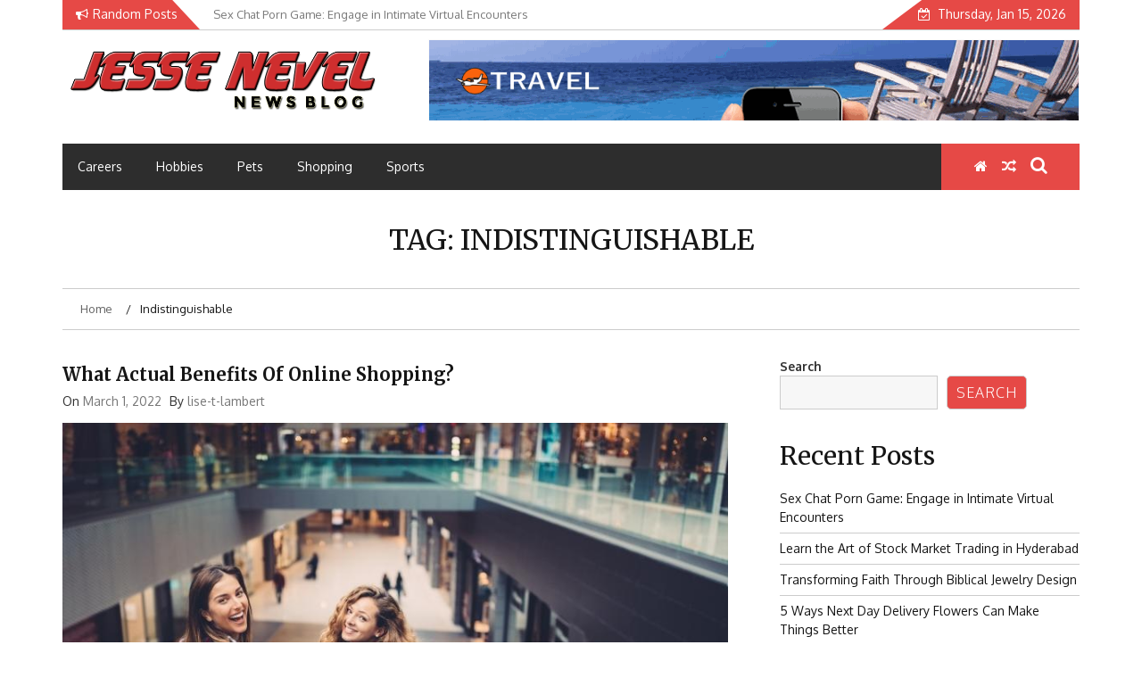

--- FILE ---
content_type: text/html; charset=UTF-8
request_url: https://jessenevel.com/tag/indistinguishable/
body_size: 14428
content:
    <!DOCTYPE html>
    <html lang="en-US">



<head>

	        <meta charset="UTF-8">
        <meta name="viewport" content="width=device-width, initial-scale=1">
        <link rel="profile" href="http://gmpg.org/xfn/11">
        <link rel="pingback" href="https://jessenevel.com/xmlrpc.php">
        <style type="text/css">
        /*=====COLOR OPTION=====*/

        /*Color*/
        /*----------------------------------*/
        /*background color*/ 
                  .top-header,
          .site-header,
          body:not(.home) #page .site-content, 
          body.home.blog #page .site-content {
            background-color: #ffffff;
          }
                    section.wrapper-slider .slide-pager .cycle-pager-active,
            section.wrapper-slider .slide-pager .cycle-pager-active:visited,
            section.wrapper-slider .slide-pager .cycle-pager-active:hover,
            section.wrapper-slider .slide-pager .cycle-pager-active:focus,
            section.wrapper-slider .slide-pager .cycle-pager-active:active,
            .title-divider,
            .title-divider:visited,
            .block-overlay-hover,
            .block-overlay-hover:visited,
            #gmaptoggle,
            #gmaptoggle:visited,
            .evision-back-to-top,
            .evision-back-to-top:visited,
            .search-form .search-submit,
            .search-form .search-submit:visited,
            .widget_calendar tbody a,
            .widget_calendar tbody a:visited,
            .wrap-portfolio .button.is-checked,
            .button.button-outline:hover, 
            .button.button-outline:focus, 
            .button.button-outline:active,
            .radius-thumb-holder,
            .radius-thumb-holder:before,
            .radius-thumb-holder:hover:before, 
            .radius-thumb-holder:focus:before, 
            .radius-thumb-holder:active:before,
            #pbCloseBtn:hover:before,
            .slide-pager .cycle-pager-active, 
            .slick-dots .slick-active button,
            .slide-pager span:hover,
            .featurepost .latestpost-footer .moredetail a,
            .featurepost .latestpost-footer .moredetail a:visited,
            #load-wrap,
            .back-tonav,
            .back-tonav:visited,
            .wrap-service .box-container .box-inner:hover .box-content, 
            .wrap-service .box-container .box-inner:focus .box-content,
            .search-holder .search-bg.search-open form,
            .top-header .noticebar .notice-title,
            .top-header .timer,
            .nav-buttons,
            .widget .widgettitle:after,
            .widget .widget-title:after,
            .widget input.search-submit,
            .widget .search-form .search-submit,
            .widget .search-form .search-submit:focus,
            .main-navigation.sec-main-navigation ul li.current_page_item:before,
            .comments-area input[type="submit"],
            .wrap-nav .wrap-inner{
              background-color: #E64946;
            }

            .wrapper-slider,
            .flip-container .front,
            .flip-container .back,
            .wrap-nav .wrap-inner{
              border-color: #E64946 !important; /*#2e5077*/
            }

            @media screen and (min-width: 768px){
            .main-navigation .current_page_item > a:after,
            .main-navigation .current-menu-item > a:after,
            .main-navigation .current_page_ancestor > a:after,
            .main-navigation li.active > a:after,
            .main-navigation li.active > a:after,
            .main-navigation li.active > a:after,
            .main-navigation li.current_page_parent a:after {
                background-color: #E64946;
              }
            }

            .latestpost-footer .moredetail a,
            .latestpost-footer .moredetail a:visited,
            aside#secondary .widget ul li:before,
            aside#secondary .tagcloud a:before{
              color: #E64946;
            }
                    /*Site identity / logo & tagline*/
            .site-header .wrapper-site-identity .site-branding .site-title a,
            .site-header .wrapper-site-identity .site-title a:visited,
            .site-header .wrapper-site-identity .site-branding .site-description,
            .page-inner-title .entry-header time {
              color: #313131; /*#545C68*/
            }
                .nav-buttons .button-list a:hover i, .nav-buttons .button-list a:hover span, .nav-buttons .button-list a:hover .page-links a, .page-links .nav-buttons .button-list a:hover a, .nav-buttons .button-list a:focus i, .nav-buttons .button-list a:focus span, .nav-buttons .button-list a:focus .page-links a, .page-links .nav-buttons .button-list a:focus a, .nav-buttons .button-list a:active i, .nav-buttons .button-list a:active span, .nav-buttons .button-list a:active .page-links a, .page-links .nav-buttons .button-list a:active a, .nav-buttons .button-list a:visited:hover i, .nav-buttons .button-list a:visited:hover span, .nav-buttons .button-list a:visited:hover .page-links a, .page-links .nav-buttons .button-list a:visited:hover a, .nav-buttons .button-list a:visited:focus i, .nav-buttons .button-list a:visited:focus span, .nav-buttons .button-list a:visited:focus .page-links a, .page-links .nav-buttons .button-list a:visited:focus a, .nav-buttons .button-list a:visited:active i, .nav-buttons .button-list a:visited:active span, .nav-buttons .button-list a:visited:active .page-links a, .page-links .nav-buttons .button-list a:visited:active a, .nav-buttons .button-list button:hover i, .nav-buttons .button-list button:hover span, .nav-buttons .button-list button:hover .page-links a, .page-links .nav-buttons .button-list button:hover a, .nav-buttons .button-list button:focus i, .nav-buttons .button-list button:focus span, .nav-buttons .button-list button:focus .page-links a, .page-links .nav-buttons .button-list button:focus a, .nav-buttons .button-list button:active i, .nav-buttons .button-list button:active span, .nav-buttons .button-list button:active .page-links a, .page-links .nav-buttons .button-list button:active a, .nav-buttons .button-list button:visited:hover i, .nav-buttons .button-list button:visited:hover span, .nav-buttons .button-list button:visited:hover .page-links a, .page-links .nav-buttons .button-list button:visited:hover a, .nav-buttons .button-list button:visited:focus i, .nav-buttons .button-list button:visited:focus span, .nav-buttons .button-list button:visited:focus .page-links a, .page-links .nav-buttons .button-list button:visited:focus a, .nav-buttons .button-list button:visited:active i, .nav-buttons .button-list button:visited:active span, .nav-buttons .button-list button:visited:active .page-links a, .page-links .nav-buttons .button-list button:visited:active a
            a:active, a:hover,
            .thumb-post .overlay-post-content a:hover, 
            .thumb-post .overlay-post-content a:focus,
            .thumb-post .overlay-post-content a:active,
            .thumb-post .overlay-post-content a:visited:hover,
            .thumb-post .overlay-post-content a:visited:focus,
            .thumb-post .overlay-post-content a:visited:active,
            .main-navigation a:hover, .main-navigation a:focus, .main-navigation a:active, .main-navigation a:visited:hover, .main-navigation a:visited:focus, .main-navigation a:visited:active,
            .search-holder .button-search:hover, .search-holder .button-search:hover i {
                color: #e41410 !important;
            }
         
        /*Primary*/
          html, body, p, button, input, select, textarea, pre, code, kbd, tt, var, samp , .main-navigation a, search-input-holder .search-field,
          .widget .widgettitle, .widget .widget-title{
          font-family: 'Oxygen'; /*Lato*/
          }
         
          /*Site identity / logo & tagline*/
          .site-header .wrapper-site-identity .site-title a, .site-header .wrapper-site-identity .site-description {
          font-family: 'Merriweather'; /*Lato*/
          }
         
          /*Title*/
          h1, h1 a,
          h2, h2 a,
          h3, h3 a,
          h4, h4 a,
          h5, h5 a,
          h6, h6 a{
            font-family: 'Merriweather'; /*Lato*/
          }
                </style>
    <meta name='robots' content='index, follow, max-image-preview:large, max-snippet:-1, max-video-preview:-1' />

	<!-- This site is optimized with the Yoast SEO plugin v26.7 - https://yoast.com/wordpress/plugins/seo/ -->
	<title>indistinguishable Archives - Jesse Nevel</title>
	<link rel="canonical" href="https://jessenevel.com/tag/indistinguishable/" />
	<meta property="og:locale" content="en_US" />
	<meta property="og:type" content="article" />
	<meta property="og:title" content="indistinguishable Archives - Jesse Nevel" />
	<meta property="og:url" content="https://jessenevel.com/tag/indistinguishable/" />
	<meta property="og:site_name" content="Jesse Nevel" />
	<meta name="twitter:card" content="summary_large_image" />
	<script type="application/ld+json" class="yoast-schema-graph">{"@context":"https://schema.org","@graph":[{"@type":"CollectionPage","@id":"https://jessenevel.com/tag/indistinguishable/","url":"https://jessenevel.com/tag/indistinguishable/","name":"indistinguishable Archives - Jesse Nevel","isPartOf":{"@id":"https://jessenevel.com/#website"},"primaryImageOfPage":{"@id":"https://jessenevel.com/tag/indistinguishable/#primaryimage"},"image":{"@id":"https://jessenevel.com/tag/indistinguishable/#primaryimage"},"thumbnailUrl":"https://jessenevel.com/wp-content/uploads/2022/03/c.jpg","breadcrumb":{"@id":"https://jessenevel.com/tag/indistinguishable/#breadcrumb"},"inLanguage":"en-US"},{"@type":"ImageObject","inLanguage":"en-US","@id":"https://jessenevel.com/tag/indistinguishable/#primaryimage","url":"https://jessenevel.com/wp-content/uploads/2022/03/c.jpg","contentUrl":"https://jessenevel.com/wp-content/uploads/2022/03/c.jpg","width":800,"height":600},{"@type":"BreadcrumbList","@id":"https://jessenevel.com/tag/indistinguishable/#breadcrumb","itemListElement":[{"@type":"ListItem","position":1,"name":"Home","item":"https://jessenevel.com/"},{"@type":"ListItem","position":2,"name":"indistinguishable"}]},{"@type":"WebSite","@id":"https://jessenevel.com/#website","url":"https://jessenevel.com/","name":"Jesse Nevel","description":"General &amp; News Blog","publisher":{"@id":"https://jessenevel.com/#organization"},"potentialAction":[{"@type":"SearchAction","target":{"@type":"EntryPoint","urlTemplate":"https://jessenevel.com/?s={search_term_string}"},"query-input":{"@type":"PropertyValueSpecification","valueRequired":true,"valueName":"search_term_string"}}],"inLanguage":"en-US"},{"@type":"Organization","@id":"https://jessenevel.com/#organization","name":"Jesse Nevel","url":"https://jessenevel.com/","logo":{"@type":"ImageObject","inLanguage":"en-US","@id":"https://jessenevel.com/#/schema/logo/image/","url":"https://jessenevel.com/wp-content/uploads/2023/07/JESSE-NEVEL-LOGO.png","contentUrl":"https://jessenevel.com/wp-content/uploads/2023/07/JESSE-NEVEL-LOGO.png","width":709,"height":182,"caption":"Jesse Nevel"},"image":{"@id":"https://jessenevel.com/#/schema/logo/image/"}}]}</script>
	<!-- / Yoast SEO plugin. -->


<link rel='dns-prefetch' href='//fonts.googleapis.com' />
<link rel="alternate" type="application/rss+xml" title="Jesse Nevel &raquo; Feed" href="https://jessenevel.com/feed/" />
<link rel="alternate" type="application/rss+xml" title="Jesse Nevel &raquo; Comments Feed" href="https://jessenevel.com/comments/feed/" />
<link rel="alternate" type="application/rss+xml" title="Jesse Nevel &raquo; indistinguishable Tag Feed" href="https://jessenevel.com/tag/indistinguishable/feed/" />
<style id='wp-img-auto-sizes-contain-inline-css' type='text/css'>
img:is([sizes=auto i],[sizes^="auto," i]){contain-intrinsic-size:3000px 1500px}
/*# sourceURL=wp-img-auto-sizes-contain-inline-css */
</style>

<style id='wp-emoji-styles-inline-css' type='text/css'>

	img.wp-smiley, img.emoji {
		display: inline !important;
		border: none !important;
		box-shadow: none !important;
		height: 1em !important;
		width: 1em !important;
		margin: 0 0.07em !important;
		vertical-align: -0.1em !important;
		background: none !important;
		padding: 0 !important;
	}
/*# sourceURL=wp-emoji-styles-inline-css */
</style>
<link rel='stylesheet' id='wp-block-library-css' href='https://jessenevel.com/wp-includes/css/dist/block-library/style.min.css?ver=6.9' type='text/css' media='all' />
<style id='wp-block-archives-inline-css' type='text/css'>
.wp-block-archives{box-sizing:border-box}.wp-block-archives-dropdown label{display:block}
/*# sourceURL=https://jessenevel.com/wp-includes/blocks/archives/style.min.css */
</style>
<style id='wp-block-categories-inline-css' type='text/css'>
.wp-block-categories{box-sizing:border-box}.wp-block-categories.alignleft{margin-right:2em}.wp-block-categories.alignright{margin-left:2em}.wp-block-categories.wp-block-categories-dropdown.aligncenter{text-align:center}.wp-block-categories .wp-block-categories__label{display:block;width:100%}
/*# sourceURL=https://jessenevel.com/wp-includes/blocks/categories/style.min.css */
</style>
<style id='wp-block-heading-inline-css' type='text/css'>
h1:where(.wp-block-heading).has-background,h2:where(.wp-block-heading).has-background,h3:where(.wp-block-heading).has-background,h4:where(.wp-block-heading).has-background,h5:where(.wp-block-heading).has-background,h6:where(.wp-block-heading).has-background{padding:1.25em 2.375em}h1.has-text-align-left[style*=writing-mode]:where([style*=vertical-lr]),h1.has-text-align-right[style*=writing-mode]:where([style*=vertical-rl]),h2.has-text-align-left[style*=writing-mode]:where([style*=vertical-lr]),h2.has-text-align-right[style*=writing-mode]:where([style*=vertical-rl]),h3.has-text-align-left[style*=writing-mode]:where([style*=vertical-lr]),h3.has-text-align-right[style*=writing-mode]:where([style*=vertical-rl]),h4.has-text-align-left[style*=writing-mode]:where([style*=vertical-lr]),h4.has-text-align-right[style*=writing-mode]:where([style*=vertical-rl]),h5.has-text-align-left[style*=writing-mode]:where([style*=vertical-lr]),h5.has-text-align-right[style*=writing-mode]:where([style*=vertical-rl]),h6.has-text-align-left[style*=writing-mode]:where([style*=vertical-lr]),h6.has-text-align-right[style*=writing-mode]:where([style*=vertical-rl]){rotate:180deg}
/*# sourceURL=https://jessenevel.com/wp-includes/blocks/heading/style.min.css */
</style>
<style id='wp-block-latest-posts-inline-css' type='text/css'>
.wp-block-latest-posts{box-sizing:border-box}.wp-block-latest-posts.alignleft{margin-right:2em}.wp-block-latest-posts.alignright{margin-left:2em}.wp-block-latest-posts.wp-block-latest-posts__list{list-style:none}.wp-block-latest-posts.wp-block-latest-posts__list li{clear:both;overflow-wrap:break-word}.wp-block-latest-posts.is-grid{display:flex;flex-wrap:wrap}.wp-block-latest-posts.is-grid li{margin:0 1.25em 1.25em 0;width:100%}@media (min-width:600px){.wp-block-latest-posts.columns-2 li{width:calc(50% - .625em)}.wp-block-latest-posts.columns-2 li:nth-child(2n){margin-right:0}.wp-block-latest-posts.columns-3 li{width:calc(33.33333% - .83333em)}.wp-block-latest-posts.columns-3 li:nth-child(3n){margin-right:0}.wp-block-latest-posts.columns-4 li{width:calc(25% - .9375em)}.wp-block-latest-posts.columns-4 li:nth-child(4n){margin-right:0}.wp-block-latest-posts.columns-5 li{width:calc(20% - 1em)}.wp-block-latest-posts.columns-5 li:nth-child(5n){margin-right:0}.wp-block-latest-posts.columns-6 li{width:calc(16.66667% - 1.04167em)}.wp-block-latest-posts.columns-6 li:nth-child(6n){margin-right:0}}:root :where(.wp-block-latest-posts.is-grid){padding:0}:root :where(.wp-block-latest-posts.wp-block-latest-posts__list){padding-left:0}.wp-block-latest-posts__post-author,.wp-block-latest-posts__post-date{display:block;font-size:.8125em}.wp-block-latest-posts__post-excerpt,.wp-block-latest-posts__post-full-content{margin-bottom:1em;margin-top:.5em}.wp-block-latest-posts__featured-image a{display:inline-block}.wp-block-latest-posts__featured-image img{height:auto;max-width:100%;width:auto}.wp-block-latest-posts__featured-image.alignleft{float:left;margin-right:1em}.wp-block-latest-posts__featured-image.alignright{float:right;margin-left:1em}.wp-block-latest-posts__featured-image.aligncenter{margin-bottom:1em;text-align:center}
/*# sourceURL=https://jessenevel.com/wp-includes/blocks/latest-posts/style.min.css */
</style>
<style id='wp-block-search-inline-css' type='text/css'>
.wp-block-search__button{margin-left:10px;word-break:normal}.wp-block-search__button.has-icon{line-height:0}.wp-block-search__button svg{height:1.25em;min-height:24px;min-width:24px;width:1.25em;fill:currentColor;vertical-align:text-bottom}:where(.wp-block-search__button){border:1px solid #ccc;padding:6px 10px}.wp-block-search__inside-wrapper{display:flex;flex:auto;flex-wrap:nowrap;max-width:100%}.wp-block-search__label{width:100%}.wp-block-search.wp-block-search__button-only .wp-block-search__button{box-sizing:border-box;display:flex;flex-shrink:0;justify-content:center;margin-left:0;max-width:100%}.wp-block-search.wp-block-search__button-only .wp-block-search__inside-wrapper{min-width:0!important;transition-property:width}.wp-block-search.wp-block-search__button-only .wp-block-search__input{flex-basis:100%;transition-duration:.3s}.wp-block-search.wp-block-search__button-only.wp-block-search__searchfield-hidden,.wp-block-search.wp-block-search__button-only.wp-block-search__searchfield-hidden .wp-block-search__inside-wrapper{overflow:hidden}.wp-block-search.wp-block-search__button-only.wp-block-search__searchfield-hidden .wp-block-search__input{border-left-width:0!important;border-right-width:0!important;flex-basis:0;flex-grow:0;margin:0;min-width:0!important;padding-left:0!important;padding-right:0!important;width:0!important}:where(.wp-block-search__input){appearance:none;border:1px solid #949494;flex-grow:1;font-family:inherit;font-size:inherit;font-style:inherit;font-weight:inherit;letter-spacing:inherit;line-height:inherit;margin-left:0;margin-right:0;min-width:3rem;padding:8px;text-decoration:unset!important;text-transform:inherit}:where(.wp-block-search__button-inside .wp-block-search__inside-wrapper){background-color:#fff;border:1px solid #949494;box-sizing:border-box;padding:4px}:where(.wp-block-search__button-inside .wp-block-search__inside-wrapper) .wp-block-search__input{border:none;border-radius:0;padding:0 4px}:where(.wp-block-search__button-inside .wp-block-search__inside-wrapper) .wp-block-search__input:focus{outline:none}:where(.wp-block-search__button-inside .wp-block-search__inside-wrapper) :where(.wp-block-search__button){padding:4px 8px}.wp-block-search.aligncenter .wp-block-search__inside-wrapper{margin:auto}.wp-block[data-align=right] .wp-block-search.wp-block-search__button-only .wp-block-search__inside-wrapper{float:right}
/*# sourceURL=https://jessenevel.com/wp-includes/blocks/search/style.min.css */
</style>
<style id='wp-block-search-theme-inline-css' type='text/css'>
.wp-block-search .wp-block-search__label{font-weight:700}.wp-block-search__button{border:1px solid #ccc;padding:.375em .625em}
/*# sourceURL=https://jessenevel.com/wp-includes/blocks/search/theme.min.css */
</style>
<style id='wp-block-group-inline-css' type='text/css'>
.wp-block-group{box-sizing:border-box}:where(.wp-block-group.wp-block-group-is-layout-constrained){position:relative}
/*# sourceURL=https://jessenevel.com/wp-includes/blocks/group/style.min.css */
</style>
<style id='wp-block-group-theme-inline-css' type='text/css'>
:where(.wp-block-group.has-background){padding:1.25em 2.375em}
/*# sourceURL=https://jessenevel.com/wp-includes/blocks/group/theme.min.css */
</style>
<style id='global-styles-inline-css' type='text/css'>
:root{--wp--preset--aspect-ratio--square: 1;--wp--preset--aspect-ratio--4-3: 4/3;--wp--preset--aspect-ratio--3-4: 3/4;--wp--preset--aspect-ratio--3-2: 3/2;--wp--preset--aspect-ratio--2-3: 2/3;--wp--preset--aspect-ratio--16-9: 16/9;--wp--preset--aspect-ratio--9-16: 9/16;--wp--preset--color--black: #000000;--wp--preset--color--cyan-bluish-gray: #abb8c3;--wp--preset--color--white: #ffffff;--wp--preset--color--pale-pink: #f78da7;--wp--preset--color--vivid-red: #cf2e2e;--wp--preset--color--luminous-vivid-orange: #ff6900;--wp--preset--color--luminous-vivid-amber: #fcb900;--wp--preset--color--light-green-cyan: #7bdcb5;--wp--preset--color--vivid-green-cyan: #00d084;--wp--preset--color--pale-cyan-blue: #8ed1fc;--wp--preset--color--vivid-cyan-blue: #0693e3;--wp--preset--color--vivid-purple: #9b51e0;--wp--preset--gradient--vivid-cyan-blue-to-vivid-purple: linear-gradient(135deg,rgb(6,147,227) 0%,rgb(155,81,224) 100%);--wp--preset--gradient--light-green-cyan-to-vivid-green-cyan: linear-gradient(135deg,rgb(122,220,180) 0%,rgb(0,208,130) 100%);--wp--preset--gradient--luminous-vivid-amber-to-luminous-vivid-orange: linear-gradient(135deg,rgb(252,185,0) 0%,rgb(255,105,0) 100%);--wp--preset--gradient--luminous-vivid-orange-to-vivid-red: linear-gradient(135deg,rgb(255,105,0) 0%,rgb(207,46,46) 100%);--wp--preset--gradient--very-light-gray-to-cyan-bluish-gray: linear-gradient(135deg,rgb(238,238,238) 0%,rgb(169,184,195) 100%);--wp--preset--gradient--cool-to-warm-spectrum: linear-gradient(135deg,rgb(74,234,220) 0%,rgb(151,120,209) 20%,rgb(207,42,186) 40%,rgb(238,44,130) 60%,rgb(251,105,98) 80%,rgb(254,248,76) 100%);--wp--preset--gradient--blush-light-purple: linear-gradient(135deg,rgb(255,206,236) 0%,rgb(152,150,240) 100%);--wp--preset--gradient--blush-bordeaux: linear-gradient(135deg,rgb(254,205,165) 0%,rgb(254,45,45) 50%,rgb(107,0,62) 100%);--wp--preset--gradient--luminous-dusk: linear-gradient(135deg,rgb(255,203,112) 0%,rgb(199,81,192) 50%,rgb(65,88,208) 100%);--wp--preset--gradient--pale-ocean: linear-gradient(135deg,rgb(255,245,203) 0%,rgb(182,227,212) 50%,rgb(51,167,181) 100%);--wp--preset--gradient--electric-grass: linear-gradient(135deg,rgb(202,248,128) 0%,rgb(113,206,126) 100%);--wp--preset--gradient--midnight: linear-gradient(135deg,rgb(2,3,129) 0%,rgb(40,116,252) 100%);--wp--preset--font-size--small: 13px;--wp--preset--font-size--medium: 20px;--wp--preset--font-size--large: 36px;--wp--preset--font-size--x-large: 42px;--wp--preset--spacing--20: 0.44rem;--wp--preset--spacing--30: 0.67rem;--wp--preset--spacing--40: 1rem;--wp--preset--spacing--50: 1.5rem;--wp--preset--spacing--60: 2.25rem;--wp--preset--spacing--70: 3.38rem;--wp--preset--spacing--80: 5.06rem;--wp--preset--shadow--natural: 6px 6px 9px rgba(0, 0, 0, 0.2);--wp--preset--shadow--deep: 12px 12px 50px rgba(0, 0, 0, 0.4);--wp--preset--shadow--sharp: 6px 6px 0px rgba(0, 0, 0, 0.2);--wp--preset--shadow--outlined: 6px 6px 0px -3px rgb(255, 255, 255), 6px 6px rgb(0, 0, 0);--wp--preset--shadow--crisp: 6px 6px 0px rgb(0, 0, 0);}:where(.is-layout-flex){gap: 0.5em;}:where(.is-layout-grid){gap: 0.5em;}body .is-layout-flex{display: flex;}.is-layout-flex{flex-wrap: wrap;align-items: center;}.is-layout-flex > :is(*, div){margin: 0;}body .is-layout-grid{display: grid;}.is-layout-grid > :is(*, div){margin: 0;}:where(.wp-block-columns.is-layout-flex){gap: 2em;}:where(.wp-block-columns.is-layout-grid){gap: 2em;}:where(.wp-block-post-template.is-layout-flex){gap: 1.25em;}:where(.wp-block-post-template.is-layout-grid){gap: 1.25em;}.has-black-color{color: var(--wp--preset--color--black) !important;}.has-cyan-bluish-gray-color{color: var(--wp--preset--color--cyan-bluish-gray) !important;}.has-white-color{color: var(--wp--preset--color--white) !important;}.has-pale-pink-color{color: var(--wp--preset--color--pale-pink) !important;}.has-vivid-red-color{color: var(--wp--preset--color--vivid-red) !important;}.has-luminous-vivid-orange-color{color: var(--wp--preset--color--luminous-vivid-orange) !important;}.has-luminous-vivid-amber-color{color: var(--wp--preset--color--luminous-vivid-amber) !important;}.has-light-green-cyan-color{color: var(--wp--preset--color--light-green-cyan) !important;}.has-vivid-green-cyan-color{color: var(--wp--preset--color--vivid-green-cyan) !important;}.has-pale-cyan-blue-color{color: var(--wp--preset--color--pale-cyan-blue) !important;}.has-vivid-cyan-blue-color{color: var(--wp--preset--color--vivid-cyan-blue) !important;}.has-vivid-purple-color{color: var(--wp--preset--color--vivid-purple) !important;}.has-black-background-color{background-color: var(--wp--preset--color--black) !important;}.has-cyan-bluish-gray-background-color{background-color: var(--wp--preset--color--cyan-bluish-gray) !important;}.has-white-background-color{background-color: var(--wp--preset--color--white) !important;}.has-pale-pink-background-color{background-color: var(--wp--preset--color--pale-pink) !important;}.has-vivid-red-background-color{background-color: var(--wp--preset--color--vivid-red) !important;}.has-luminous-vivid-orange-background-color{background-color: var(--wp--preset--color--luminous-vivid-orange) !important;}.has-luminous-vivid-amber-background-color{background-color: var(--wp--preset--color--luminous-vivid-amber) !important;}.has-light-green-cyan-background-color{background-color: var(--wp--preset--color--light-green-cyan) !important;}.has-vivid-green-cyan-background-color{background-color: var(--wp--preset--color--vivid-green-cyan) !important;}.has-pale-cyan-blue-background-color{background-color: var(--wp--preset--color--pale-cyan-blue) !important;}.has-vivid-cyan-blue-background-color{background-color: var(--wp--preset--color--vivid-cyan-blue) !important;}.has-vivid-purple-background-color{background-color: var(--wp--preset--color--vivid-purple) !important;}.has-black-border-color{border-color: var(--wp--preset--color--black) !important;}.has-cyan-bluish-gray-border-color{border-color: var(--wp--preset--color--cyan-bluish-gray) !important;}.has-white-border-color{border-color: var(--wp--preset--color--white) !important;}.has-pale-pink-border-color{border-color: var(--wp--preset--color--pale-pink) !important;}.has-vivid-red-border-color{border-color: var(--wp--preset--color--vivid-red) !important;}.has-luminous-vivid-orange-border-color{border-color: var(--wp--preset--color--luminous-vivid-orange) !important;}.has-luminous-vivid-amber-border-color{border-color: var(--wp--preset--color--luminous-vivid-amber) !important;}.has-light-green-cyan-border-color{border-color: var(--wp--preset--color--light-green-cyan) !important;}.has-vivid-green-cyan-border-color{border-color: var(--wp--preset--color--vivid-green-cyan) !important;}.has-pale-cyan-blue-border-color{border-color: var(--wp--preset--color--pale-cyan-blue) !important;}.has-vivid-cyan-blue-border-color{border-color: var(--wp--preset--color--vivid-cyan-blue) !important;}.has-vivid-purple-border-color{border-color: var(--wp--preset--color--vivid-purple) !important;}.has-vivid-cyan-blue-to-vivid-purple-gradient-background{background: var(--wp--preset--gradient--vivid-cyan-blue-to-vivid-purple) !important;}.has-light-green-cyan-to-vivid-green-cyan-gradient-background{background: var(--wp--preset--gradient--light-green-cyan-to-vivid-green-cyan) !important;}.has-luminous-vivid-amber-to-luminous-vivid-orange-gradient-background{background: var(--wp--preset--gradient--luminous-vivid-amber-to-luminous-vivid-orange) !important;}.has-luminous-vivid-orange-to-vivid-red-gradient-background{background: var(--wp--preset--gradient--luminous-vivid-orange-to-vivid-red) !important;}.has-very-light-gray-to-cyan-bluish-gray-gradient-background{background: var(--wp--preset--gradient--very-light-gray-to-cyan-bluish-gray) !important;}.has-cool-to-warm-spectrum-gradient-background{background: var(--wp--preset--gradient--cool-to-warm-spectrum) !important;}.has-blush-light-purple-gradient-background{background: var(--wp--preset--gradient--blush-light-purple) !important;}.has-blush-bordeaux-gradient-background{background: var(--wp--preset--gradient--blush-bordeaux) !important;}.has-luminous-dusk-gradient-background{background: var(--wp--preset--gradient--luminous-dusk) !important;}.has-pale-ocean-gradient-background{background: var(--wp--preset--gradient--pale-ocean) !important;}.has-electric-grass-gradient-background{background: var(--wp--preset--gradient--electric-grass) !important;}.has-midnight-gradient-background{background: var(--wp--preset--gradient--midnight) !important;}.has-small-font-size{font-size: var(--wp--preset--font-size--small) !important;}.has-medium-font-size{font-size: var(--wp--preset--font-size--medium) !important;}.has-large-font-size{font-size: var(--wp--preset--font-size--large) !important;}.has-x-large-font-size{font-size: var(--wp--preset--font-size--x-large) !important;}
/*# sourceURL=global-styles-inline-css */
</style>

<style id='classic-theme-styles-inline-css' type='text/css'>
/*! This file is auto-generated */
.wp-block-button__link{color:#fff;background-color:#32373c;border-radius:9999px;box-shadow:none;text-decoration:none;padding:calc(.667em + 2px) calc(1.333em + 2px);font-size:1.125em}.wp-block-file__button{background:#32373c;color:#fff;text-decoration:none}
/*# sourceURL=/wp-includes/css/classic-themes.min.css */
</style>
<link rel='stylesheet' id='contact-form-7-css' href='https://jessenevel.com/wp-content/plugins/contact-form-7/includes/css/styles.css?ver=6.1.4' type='text/css' media='all' />
<link rel='stylesheet' id='jquery-slick-css-css' href='https://jessenevel.com/wp-content/themes/emag/assets/frameworks/slick/slick.css?ver=3.4.0' type='text/css' media='all' />
<link rel='stylesheet' id='jquery-slick-theme-css' href='https://jessenevel.com/wp-content/themes/emag/assets/frameworks/slick/slick-theme.css?ver=3.4.0' type='text/css' media='all' />
<link rel='stylesheet' id='emag-style-css' href='https://jessenevel.com/wp-content/themes/emag/style.css?ver=6.9' type='text/css' media='all' />
<link rel='stylesheet' id='emag-google-fonts-css' href='https://fonts.googleapis.com/css?family=Oxygen%3A400%2C300%2C700%7CMerriweather%3A400%2C400italic%2C300%2C900%2C700%7CMerriweather%3A400%2C400italic%2C300%2C900%2C700&#038;ver=6.9' type='text/css' media='all' />
<link rel='stylesheet' id='widget-css' href='https://jessenevel.com/wp-content/themes/emag/inc/widgets/new-widgets/assets/widget.css?ver=6.9' type='text/css' media='all' />
<script type="text/javascript" src="https://jessenevel.com/wp-includes/js/jquery/jquery.min.js?ver=3.7.1" id="jquery-core-js"></script>
<script type="text/javascript" src="https://jessenevel.com/wp-includes/js/jquery/jquery-migrate.min.js?ver=3.4.1" id="jquery-migrate-js"></script>
<link rel="https://api.w.org/" href="https://jessenevel.com/wp-json/" /><link rel="alternate" title="JSON" type="application/json" href="https://jessenevel.com/wp-json/wp/v2/tags/89" /><link rel="EditURI" type="application/rsd+xml" title="RSD" href="https://jessenevel.com/xmlrpc.php?rsd" />
<meta name="generator" content="WordPress 6.9" />
		<style type="text/css">
					.site-title,
			.site-description {
				position: absolute;
				clip: rect(1px, 1px, 1px, 1px);
			}
				</style>
		<link rel="icon" href="https://jessenevel.com/wp-content/uploads/2023/07/cropped-megaphone-1-32x32.png" sizes="32x32" />
<link rel="icon" href="https://jessenevel.com/wp-content/uploads/2023/07/cropped-megaphone-1-192x192.png" sizes="192x192" />
<link rel="apple-touch-icon" href="https://jessenevel.com/wp-content/uploads/2023/07/cropped-megaphone-1-180x180.png" />
<meta name="msapplication-TileImage" content="https://jessenevel.com/wp-content/uploads/2023/07/cropped-megaphone-1-270x270.png" />

</head>

<body class="archive tag tag-indistinguishable tag-89 wp-custom-logo wp-embed-responsive wp-theme-emag evision-right-sidebar group-blog hfeed">

    <div id="page" class="site">
    <a class="skip-link screen-reader-text" href="#content">Skip to content</a>
    <header class="wrapper top-header">
        <div class="container">
            <div class="wrap-inner">
                <div class="row">
                    <div class="col-xs-12 col-sm-12 col-md-6 top-header-left">
                                                    <div class="noticebar">
                                                                    <span class="notice-title">Random Posts</span>
                                                                <div class="ticker">
                                    <div id="cycle-slideshow-ticker" class="cycle-slideshow"
                                        data-cycle-log="false"
                                        data-cycle-swipe=true
                                        data-cycle-timeout=5000
                                        data-cycle-fx=scrollVert
                                        data-cycle-speed=1000
                                        data-cycle-carousel-fluid=true
                                        data-cycle-carousel-visible=5
                                        data-cycle-pause-on-hover=true
                                        data-cycle-auto-height=container
                                        data-cycle-slides="> div">
                                                                                                <div class="slide-item">
                                                        <a href="https://jessenevel.com/sex-chat-porn-game-engage-in-intimate-virtual-encounters/">
                                                            <span class="notice-content">Sex Chat Porn Game: Engage in Intimate Virtual Encounters</span>
                                                        </a>
                                                    </div>
                                                                                                    <div class="slide-item">
                                                        <a href="https://jessenevel.com/learn-the-art-of-stock-market-trading-in-hyderabad/">
                                                            <span class="notice-content">Learn the Art of Stock Market Trading in Hyderabad</span>
                                                        </a>
                                                    </div>
                                                                                                    <div class="slide-item">
                                                        <a href="https://jessenevel.com/transforming-faith-through-biblical-jewelry-design/">
                                                            <span class="notice-content">Transforming Faith Through Biblical Jewelry Design</span>
                                                        </a>
                                                    </div>
                                                                                                    <div class="slide-item">
                                                        <a href="https://jessenevel.com/5-ways-next-day-delivery-flowers-can-make-things-better/">
                                                            <span class="notice-content">5 Ways Next Day Delivery Flowers Can Make Things Better</span>
                                                        </a>
                                                    </div>
                                                                                                    <div class="slide-item">
                                                        <a href="https://jessenevel.com/ayurvedic-franchise-businesses-a-gateway-towards-wellness-and-business/">
                                                            <span class="notice-content">Ayurvedic Franchise Businesses: A Gateway towards Wellness and Business</span>
                                                        </a>
                                                    </div>
                                                                                        </div>
                                    <div class="cycle-pager" id="slide-pager"></div>
                                </div>
                            </div>
                                            </div>
                    <div class="col-xs-12 col-sm-12 col-md-6 top-header-right">
                                                                            <div class="timer">
                                Thursday, Jan 15, 2026                            </div>
                                            </div>
                </div>
            </div>
        </div>
    </header>
    <header id="masthead" class="wrapper wrap-head site-header">
        <div class="wrapper wrapper-site-identity">
            <div class="container">
                <div class="row">
                    <div class="col-xs-12 col-sm-12 col-md-4">
                        <div class="site-branding">
                            <a href="https://jessenevel.com/" class="custom-logo-link" rel="home"><img width="709" height="182" src="https://jessenevel.com/wp-content/uploads/2023/07/JESSE-NEVEL-LOGO.png" class="custom-logo" alt="Jesse Nevel" decoding="async" fetchpriority="high" srcset="https://jessenevel.com/wp-content/uploads/2023/07/JESSE-NEVEL-LOGO.png 709w, https://jessenevel.com/wp-content/uploads/2023/07/JESSE-NEVEL-LOGO-300x77.png 300w" sizes="(max-width: 709px) 100vw, 709px" /></a>                                                                <p class="site-title"><a href="https://jessenevel.com/" rel="home">Jesse Nevel</a></p>
                                                                    <p class="site-description">General &amp; News Blog</p>
                                                        </div><!-- .site-branding -->
                    </div>
                                            <div class="col-xs-12 col-sm-12 col-md-8">
                            <div class="ads-section header-right">
                                <a href= "#">
                                    <img src="https://jessenevel.com/wp-content/uploads/2022/09/00100-728x90-1.gif">
                                </a>
                            </div>
                        </div>
                                    </div>
            </div>
        </div>
    </header><!-- #masthead -->
    <nav class="wrapper wrap-nav">
        <div class="container">
            <div class="wrap-inner">
                <div class="sec-menu">
                    <nav id="sec-site-navigation" class="main-navigation sec-main-navigation" role="navigation" aria-label="secondary-menu">
                    
                    <div class="menu-primary-menu-container"><ul id="primary-menu" class="primary-menu"><li id="menu-item-130" class="menu-item menu-item-type-taxonomy menu-item-object-category menu-item-130"><a href="https://jessenevel.com/category/careers/">Careers</a></li>
<li id="menu-item-131" class="menu-item menu-item-type-taxonomy menu-item-object-category menu-item-131"><a href="https://jessenevel.com/category/hobbies/">Hobbies</a></li>
<li id="menu-item-132" class="menu-item menu-item-type-taxonomy menu-item-object-category menu-item-132"><a href="https://jessenevel.com/category/pets/">Pets</a></li>
<li id="menu-item-133" class="menu-item menu-item-type-taxonomy menu-item-object-category menu-item-133"><a href="https://jessenevel.com/category/shopping/">Shopping</a></li>
<li id="menu-item-134" class="menu-item menu-item-type-taxonomy menu-item-object-category menu-item-134"><a href="https://jessenevel.com/category/sports/">Sports</a></li>
</ul></div>                    </nav><!-- #site-navigation -->
                    <div class="nav-holder">
                        <button id="sec-menu-toggle" class="menu-toggle" aria-controls="secondary-menu" aria-expanded="false"><span class="fa fa-bars"></span></button>
                        <div id="sec-site-header-menu" class="site-header-menu">
                            <div class="container">
                                <div class="row">
                                    <div class="col-xs-12 col-sm-12 col-md-12">
                                        <button id="mobile-menu-toggle-close" class="menu-toggle" aria-controls="secondary-menu"><span class="fa fa-close fa-2x"></span></button>
                                    </div>
                                    <div class="col-xs-12 col-sm-12 col-md-12">
                                        <nav id="sec-site-navigation-mobile" class="main-navigation sec-main-navigation" role="navigation" aria-label="secondary-menu">
                                        <div class="menu-primary-menu-container"><ul id="primary-menu-mobile" class="primary-menu"><li class="menu-item menu-item-type-taxonomy menu-item-object-category menu-item-130"><a href="https://jessenevel.com/category/careers/">Careers</a></li>
<li class="menu-item menu-item-type-taxonomy menu-item-object-category menu-item-131"><a href="https://jessenevel.com/category/hobbies/">Hobbies</a></li>
<li class="menu-item menu-item-type-taxonomy menu-item-object-category menu-item-132"><a href="https://jessenevel.com/category/pets/">Pets</a></li>
<li class="menu-item menu-item-type-taxonomy menu-item-object-category menu-item-133"><a href="https://jessenevel.com/category/shopping/">Shopping</a></li>
<li class="menu-item menu-item-type-taxonomy menu-item-object-category menu-item-134"><a href="https://jessenevel.com/category/sports/">Sports</a></li>
</ul></div>                                        </nav><!-- #site-navigation -->
                                    </div>
                                </div>
                            </div>
                        </div><!-- site-header-menu -->
                    </div>
                </div>
                                    <div class="nav-buttons">
                                                    <div class="button-list">
                                <a href="https://jessenevel.com"><i class="fa fa-home"></i></a>
                            </div>
                                                                            <div class="button-list">
                                <a href="https://jessenevel.com/?random=1 "><i class="fa fa-random"></i></a>
                            </div>
                                                
                                                    <div class="button-list">
                                <div class="search-holder">
                                  <a class="button-search button-outline" href="#">
                                    <i class="fa fa-search"></i>
                                  </a>                                
                                </div>
                            </div>    
                                            </div>
                            </div>
             <div class="search-form-nav" id="top-search">
                <form role="search" method="get" class="search-form" action="https://jessenevel.com/">
				<label>
					<span class="screen-reader-text">Search for:</span>
					<input type="search" class="search-field" placeholder="Search &hellip;" value="" name="s" />
				</label>
				<input type="submit" class="search-submit" value="Search" />
			</form>            </div>
        </div>
    </nav>
    <section class="wrapper">
        <div id="content" class="site-content">
					<div class="wrapper page-inner-title">
				<div class="container">
				    <div class="row">
				        <div class="col-md-12 col-sm-12 col-xs-12">
							<header class="entry-header inner-banner-no-image" style="background-image: url('')">
								<div class="inner-banner-overlay">
									<h1 class="entry-title">Tag: <span>indistinguishable</span></h1>								</div>
							</header><!-- .entry-header -->
				        </div>
				    </div>
				</div>
			</div>

		<div id="breadcrumb" class="wrapper wrap-breadcrumb"><div class="container"><div role="navigation" aria-label="Breadcrumbs" class="breadcrumb-trail breadcrumbs" itemprop="breadcrumb"><ul class="trail-items" itemscope itemtype="http://schema.org/BreadcrumbList"><meta name="numberOfItems" content="2" /><meta name="itemListOrder" content="Ascending" /><li itemprop="itemListElement" itemscope itemtype="http://schema.org/ListItem" class="trail-item trail-begin"><a href="https://jessenevel.com" rel="home"><span itemprop="name">Home</span></a><meta itemprop="position" content="1" /></li><li itemprop="itemListElement" itemscope itemtype="http://schema.org/ListItem" class="trail-item trail-end"><span itemprop="name">indistinguishable</span><meta itemprop="position" content="2" /></li></ul></div></div><!-- .container --></div><!-- #breadcrumb -->

	<div id="primary" class="content-area">
		<main id="main" class="site-main" role="main">

		
			
<article id="post-61" class="post-61 post type-post status-publish format-standard has-post-thumbnail hentry category-shopping tag-incorporates tag-indistinguishable tag-membership tag-moreover tag-online-shopping tag-worldwide">
	<header class="entry-header">
		<h2 class="entry-title"><a href="https://jessenevel.com/what-actual-benefits-of-online-shopping/" rel="bookmark">What Actual Benefits of Online Shopping?</a></h2>			<div class="entry-meta">
				<span class="posted-on">On <a href="https://jessenevel.com/2022/03/01/" rel="bookmark"><time class="entry-date published" datetime="2022-03-01T06:19:47+00:00">March 1, 2022</time><time class="updated" datetime="2022-09-08T10:30:29+00:00">September 8, 2022</time></a></span><span class="byline"> By <span class="author vcard"><a class="url fn n" href="https://jessenevel.com/author/lise-t-lambert/">lise-t-lambert</a></span></span>			</div><!-- .entry-meta -->
			</header><!-- .entry-header -->

	<div class="entry-content">
		<div class='image-full'><a href="https://jessenevel.com/what-actual-benefits-of-online-shopping/"><img width="800" height="600" src="https://jessenevel.com/wp-content/uploads/2022/03/c.jpg" class="attachment-full size-full wp-post-image" alt="" decoding="async" srcset="https://jessenevel.com/wp-content/uploads/2022/03/c.jpg 800w, https://jessenevel.com/wp-content/uploads/2022/03/c-300x225.jpg 300w, https://jessenevel.com/wp-content/uploads/2022/03/c-768x576.jpg 768w" sizes="(max-width: 800px) 100vw, 800px" /></a></div><p>Web based purchasing has overwhelmed the area. As a rising number of individuals are going over the accommodation of purchasing on the web, the eCommerce global is blasting with pay. As a depend on the real world, the area of purchasing could now never again be essentially as viable as [&hellip;]</p>
			</div><!-- .entry-content -->

	<footer class="entry-footer">
		<span class="cat-links">Posted in <a href="https://jessenevel.com/category/shopping/" rel="category tag">Shopping</a></span><span class="tags-links">Tagged , <a href="https://jessenevel.com/tag/incorporates/" rel="tag">incorporates</a><a href="https://jessenevel.com/tag/indistinguishable/" rel="tag">indistinguishable</a><a href="https://jessenevel.com/tag/membership/" rel="tag">membership</a><a href="https://jessenevel.com/tag/moreover/" rel="tag">moreover</a><a href="https://jessenevel.com/tag/online-shopping/" rel="tag">Online Shopping</a><a href="https://jessenevel.com/tag/worldwide/" rel="tag">worldwide</a></span><span class="comments-link"><a href="https://jessenevel.com/what-actual-benefits-of-online-shopping/#respond">Leave a comment</a></span>	</footer><!-- .entry-footer -->
</article><!-- #post-## -->

		</main><!-- #main -->
	</div><!-- #primary -->


<aside id="secondary" class="widget-area" role="complementary">
	<section id="block-2" class="widget widget_block widget_search"><form role="search" method="get" action="https://jessenevel.com/" class="wp-block-search__button-outside wp-block-search__text-button wp-block-search"    ><label class="wp-block-search__label" for="wp-block-search__input-1" >Search</label><div class="wp-block-search__inside-wrapper" ><input class="wp-block-search__input" id="wp-block-search__input-1" placeholder="" value="" type="search" name="s" required /><button aria-label="Search" class="wp-block-search__button wp-element-button" type="submit" >Search</button></div></form></section><section id="block-3" class="widget widget_block"><div class="wp-block-group"><div class="wp-block-group__inner-container is-layout-flow wp-block-group-is-layout-flow"><h2 class="wp-block-heading">Recent Posts</h2><ul class="wp-block-latest-posts__list wp-block-latest-posts"><li><a class="wp-block-latest-posts__post-title" href="https://jessenevel.com/sex-chat-porn-game-engage-in-intimate-virtual-encounters/">Sex Chat Porn Game: Engage in Intimate Virtual Encounters</a></li>
<li><a class="wp-block-latest-posts__post-title" href="https://jessenevel.com/learn-the-art-of-stock-market-trading-in-hyderabad/">Learn the Art of Stock Market Trading in Hyderabad</a></li>
<li><a class="wp-block-latest-posts__post-title" href="https://jessenevel.com/transforming-faith-through-biblical-jewelry-design/">Transforming Faith Through Biblical Jewelry Design</a></li>
<li><a class="wp-block-latest-posts__post-title" href="https://jessenevel.com/5-ways-next-day-delivery-flowers-can-make-things-better/">5 Ways Next Day Delivery Flowers Can Make Things Better</a></li>
<li><a class="wp-block-latest-posts__post-title" href="https://jessenevel.com/ayurvedic-franchise-businesses-a-gateway-towards-wellness-and-business/">Ayurvedic Franchise Businesses: A Gateway towards Wellness and Business</a></li>
</ul></div></div></section><section id="block-5" class="widget widget_block"><div class="wp-block-group"><div class="wp-block-group__inner-container is-layout-flow wp-block-group-is-layout-flow"><h2 class="wp-block-heading">Archives</h2><ul class="wp-block-archives-list wp-block-archives">	<li><a href='https://jessenevel.com/2025/05/'>May 2025</a></li>
	<li><a href='https://jessenevel.com/2025/03/'>March 2025</a></li>
	<li><a href='https://jessenevel.com/2025/01/'>January 2025</a></li>
	<li><a href='https://jessenevel.com/2024/11/'>November 2024</a></li>
	<li><a href='https://jessenevel.com/2024/09/'>September 2024</a></li>
	<li><a href='https://jessenevel.com/2024/08/'>August 2024</a></li>
	<li><a href='https://jessenevel.com/2024/07/'>July 2024</a></li>
	<li><a href='https://jessenevel.com/2023/07/'>July 2023</a></li>
	<li><a href='https://jessenevel.com/2023/06/'>June 2023</a></li>
	<li><a href='https://jessenevel.com/2023/05/'>May 2023</a></li>
	<li><a href='https://jessenevel.com/2023/04/'>April 2023</a></li>
	<li><a href='https://jessenevel.com/2023/03/'>March 2023</a></li>
	<li><a href='https://jessenevel.com/2023/02/'>February 2023</a></li>
	<li><a href='https://jessenevel.com/2023/01/'>January 2023</a></li>
	<li><a href='https://jessenevel.com/2022/12/'>December 2022</a></li>
	<li><a href='https://jessenevel.com/2022/11/'>November 2022</a></li>
	<li><a href='https://jessenevel.com/2022/10/'>October 2022</a></li>
	<li><a href='https://jessenevel.com/2022/09/'>September 2022</a></li>
	<li><a href='https://jessenevel.com/2022/08/'>August 2022</a></li>
	<li><a href='https://jessenevel.com/2022/07/'>July 2022</a></li>
	<li><a href='https://jessenevel.com/2022/06/'>June 2022</a></li>
	<li><a href='https://jessenevel.com/2022/05/'>May 2022</a></li>
	<li><a href='https://jessenevel.com/2022/04/'>April 2022</a></li>
	<li><a href='https://jessenevel.com/2022/03/'>March 2022</a></li>
	<li><a href='https://jessenevel.com/2022/02/'>February 2022</a></li>
	<li><a href='https://jessenevel.com/2022/01/'>January 2022</a></li>
	<li><a href='https://jessenevel.com/2021/12/'>December 2021</a></li>
	<li><a href='https://jessenevel.com/2021/11/'>November 2021</a></li>
	<li><a href='https://jessenevel.com/2021/03/'>March 2021</a></li>
</ul></div></div></section><section id="emag_sidebar_recent_post_widget-3" class="widget widget_emag_sidebar_recent_post_widget"><h2 class="widget-title">Shopping</h2>                                        <!--html generate-->
                    <div class="sidebar-section">
                        <div class="sb-round-thumb-widget">
                            <div class="right-post-content">
                                                                            <div class="small-right-post-content-list">
                                                <div class="thumb-post">
                                                    <figure class="post-img">
                                                                                                            <a href="https://jessenevel.com/a-rolex-day-date-for-different-occasions/">
                                                        <img src="https://jessenevel.com/wp-content/uploads/2022/11/A-Rolex-Day-Date-For-Different-Occasions-83x83.jpg">
                                                    </a>
                                                    </figure>
                                                    <div class="small-right-post-content">
                                                        <h3 class="entry-title">
                                                            <a href="https://jessenevel.com/a-rolex-day-date-for-different-occasions/">A Rolex Day Date For Different Occasions                                                            </a>
                                                        </h3>
                                                        <div class="post-icons">
                                                            <span>
                                                                                                                                <a href="https://jessenevel.com/author/lise-t-lambert/" class="icon" title=""><i class="fa fa-user"></i><span>Lise T. Lambert</span></a>
                                                            </span>
                                                            <span>
                                                                                                                                <a href="https://jessenevel.com/2022/" class="icon"><i class="fa fa-calendar"></i> November 28, 2022</a>
                                                            </span>
                                                            <span>
                                                                <a href="https://jessenevel.com/a-rolex-day-date-for-different-occasions/" class="icon">
                                                                    <i class="fa fa-comment"></i> 
                                                                    0                                                                 </a>
                                                            </span>
                                                        </div>
                                                    </div>
                                                </div>
                                            </div>
                                                                                    <div class="small-right-post-content-list">
                                                <div class="thumb-post">
                                                    <figure class="post-img">
                                                                                                            <a href="https://jessenevel.com/top-notch-reasons-why-you-should-use-a-face-cleanser/">
                                                        <img src="https://jessenevel.com/wp-content/uploads/2022/11/c-5-83x83.jpg">
                                                    </a>
                                                    </figure>
                                                    <div class="small-right-post-content">
                                                        <h3 class="entry-title">
                                                            <a href="https://jessenevel.com/top-notch-reasons-why-you-should-use-a-face-cleanser/">Top-Notch Reasons Why You Should Use A Face Cleanser                                                            </a>
                                                        </h3>
                                                        <div class="post-icons">
                                                            <span>
                                                                                                                                <a href="https://jessenevel.com/author/admin/" class="icon" title=""><i class="fa fa-user"></i><span>admin</span></a>
                                                            </span>
                                                            <span>
                                                                                                                                <a href="https://jessenevel.com/2022/" class="icon"><i class="fa fa-calendar"></i> November 2, 2022</a>
                                                            </span>
                                                            <span>
                                                                <a href="https://jessenevel.com/top-notch-reasons-why-you-should-use-a-face-cleanser/" class="icon">
                                                                    <i class="fa fa-comment"></i> 
                                                                    0                                                                 </a>
                                                            </span>
                                                        </div>
                                                    </div>
                                                </div>
                                            </div>
                                                                                    <div class="small-right-post-content-list">
                                                <div class="thumb-post">
                                                    <figure class="post-img">
                                                                                                            <a href="https://jessenevel.com/the-very-essence-of-mother-of-pearl-entails/">
                                                        <img src="https://jessenevel.com/wp-content/uploads/2022/11/c-4-83x83.jpg">
                                                    </a>
                                                    </figure>
                                                    <div class="small-right-post-content">
                                                        <h3 class="entry-title">
                                                            <a href="https://jessenevel.com/the-very-essence-of-mother-of-pearl-entails/">The Very Essence Of Mother-Of-Pearl Entails A Great Deal Of Intrigue And Unpredictability                                                            </a>
                                                        </h3>
                                                        <div class="post-icons">
                                                            <span>
                                                                                                                                <a href="https://jessenevel.com/author/lise-t-lambert/" class="icon" title=""><i class="fa fa-user"></i><span>Lise T. Lambert</span></a>
                                                            </span>
                                                            <span>
                                                                                                                                <a href="https://jessenevel.com/2022/" class="icon"><i class="fa fa-calendar"></i> October 30, 2022</a>
                                                            </span>
                                                            <span>
                                                                <a href="https://jessenevel.com/the-very-essence-of-mother-of-pearl-entails/" class="icon">
                                                                    <i class="fa fa-comment"></i> 
                                                                    0                                                                 </a>
                                                            </span>
                                                        </div>
                                                    </div>
                                                </div>
                                            </div>
                                                                                    <div class="small-right-post-content-list">
                                                <div class="thumb-post">
                                                    <figure class="post-img">
                                                                                                            <a href="https://jessenevel.com/hiring-security-guards-for-shopping-malls/">
                                                        <img src="https://jessenevel.com/wp-content/uploads/2023/04/Paste-79-83x83.jpg">
                                                    </a>
                                                    </figure>
                                                    <div class="small-right-post-content">
                                                        <h3 class="entry-title">
                                                            <a href="https://jessenevel.com/hiring-security-guards-for-shopping-malls/">Hiring Security Guards for Shopping Malls                                                            </a>
                                                        </h3>
                                                        <div class="post-icons">
                                                            <span>
                                                                                                                                <a href="https://jessenevel.com/author/admin/" class="icon" title=""><i class="fa fa-user"></i><span>admin</span></a>
                                                            </span>
                                                            <span>
                                                                                                                                <a href="https://jessenevel.com/2022/" class="icon"><i class="fa fa-calendar"></i> October 12, 2022</a>
                                                            </span>
                                                            <span>
                                                                <a href="https://jessenevel.com/hiring-security-guards-for-shopping-malls/" class="icon">
                                                                    <i class="fa fa-comment"></i> 
                                                                    0                                                                 </a>
                                                            </span>
                                                        </div>
                                                    </div>
                                                </div>
                                            </div>
                                                                    </div>
                        </div>
                    </div><!-- content-bottom-post -->
                <!-- block holder -->
                <!-- Main-panel Full Widget -->
                
                        </section><section id="block-6" class="widget widget_block"><div class="wp-block-group"><div class="wp-block-group__inner-container is-layout-flow wp-block-group-is-layout-flow"><h2 class="wp-block-heading">Categories</h2><ul class="wp-block-categories-list wp-block-categories">	<li class="cat-item cat-item-103"><a href="https://jessenevel.com/category/art/">Art</a>
</li>
	<li class="cat-item cat-item-98"><a href="https://jessenevel.com/category/auto/">Auto</a>
</li>
	<li class="cat-item cat-item-100"><a href="https://jessenevel.com/category/business/">Business</a>
</li>
	<li class="cat-item cat-item-7"><a href="https://jessenevel.com/category/careers/">Careers</a>
</li>
	<li class="cat-item cat-item-130"><a href="https://jessenevel.com/category/crypto/">Crypto</a>
</li>
	<li class="cat-item cat-item-101"><a href="https://jessenevel.com/category/fashion/">Fashion</a>
</li>
	<li class="cat-item cat-item-1"><a href="https://jessenevel.com/category/featured/">Featured</a>
</li>
	<li class="cat-item cat-item-97"><a href="https://jessenevel.com/category/food/">Food</a>
</li>
	<li class="cat-item cat-item-104"><a href="https://jessenevel.com/category/game/">Game</a>
</li>
	<li class="cat-item cat-item-93"><a href="https://jessenevel.com/category/health/">Health</a>
</li>
	<li class="cat-item cat-item-3"><a href="https://jessenevel.com/category/hobbies/">Hobbies</a>
</li>
	<li class="cat-item cat-item-96"><a href="https://jessenevel.com/category/home-improvements/">Home Improvements</a>
</li>
	<li class="cat-item cat-item-99"><a href="https://jessenevel.com/category/online-game/">Online Game</a>
</li>
	<li class="cat-item cat-item-4"><a href="https://jessenevel.com/category/pets/">Pets</a>
</li>
	<li class="cat-item cat-item-102"><a href="https://jessenevel.com/category/plumbing/">Plumbing</a>
</li>
	<li class="cat-item cat-item-105"><a href="https://jessenevel.com/category/service/">Service</a>
</li>
	<li class="cat-item cat-item-6"><a href="https://jessenevel.com/category/shopping/">Shopping</a>
</li>
	<li class="cat-item cat-item-5"><a href="https://jessenevel.com/category/sports/">Sports</a>
</li>
	<li class="cat-item cat-item-94"><a href="https://jessenevel.com/category/tech/">Tech</a>
</li>
</ul></div></div></section><section id="pages-2" class="widget widget_pages"><h2 class="widget-title">Pages</h2>
			<ul>
				<li class="page_item page-item-76"><a href="https://jessenevel.com/">Home</a></li>
<li class="page_item page-item-78"><a href="https://jessenevel.com/privacy-policy/">Privacy Policy</a></li>
<li class="page_item page-item-77"><a href="https://jessenevel.com/write-for-us/">Write For Us</a></li>
			</ul>

			</section><section id="text-3" class="widget widget_text"><h2 class="widget-title">Premium Hosting Service</h2>			<div class="textwidget"><p><img loading="lazy" decoding="async" class="aligncenter wp-image-126 size-full" src="https://jessenevel.com/wp-content/uploads/2022/09/687474703a2f2f7075726562616e6e6572732e636f6d2f656e7661746f2f6d70342f3630303136302e676966.gif" alt="" width="160" height="600" /></p>
</div>
		</section><section id="post_with_thumbnail-3" class="widget widget_post_with_thumbnail">			<div class="emag-recent-posts-wrapper">
									<h2 class="widget-title emag-widget-title">Random Posts</h2>
								<ul>
											<li>
							<a href="https://jessenevel.com/sex-chat-porn-game-engage-in-intimate-virtual-encounters/">								
							
								<img src="https://jessenevel.com/wp-content/uploads/2025/05/Paste-17-150x150.jpg" alt="" />
								<div class="emag-pwt-content-wrappet">
									<h3>Sex Chat Porn Game: Engage in Intimate Virtual Encounters</h3>
									<div class="post-date"><span class="posted-on">
                On 
                <a href="https://jessenevel.com/2022/03/01/" rel="bookmark">
                    <time class="entry-date published" datetime="2025-05-12T08:51:49+00:00">May 12, 2025</time>
                </a>
            </span></div>
									            <ul class="post-categories">
                                    <li>
                        <a href="https://jessenevel.com/category/featured/">
                            Featured                        </a>
                    </li>
                            </ul>                   
        																			<p class="emag-content"><p>Web based purchasing has overwhelmed the area. As a rising number of individuals are going over the accommodation of purchasing on the web, the eCommerce global is blasting with pay. As a depend on the real world, the area of purchasing could now never again be essentially as viable as [&hellip;]</p>
</p>
																	</div>
							</a>
						</li>

											<li>
							<a href="https://jessenevel.com/5-ways-next-day-delivery-flowers-can-make-things-better/">								
							
								<img src="https://jessenevel.com/wp-content/uploads/2025/04/c-150x150.jpg" alt="" />
								<div class="emag-pwt-content-wrappet">
									<h3>5 Ways Next Day Delivery Flowers Can Make Things Better</h3>
									<div class="post-date"><span class="posted-on">
                On 
                <a href="https://jessenevel.com/2022/03/01/" rel="bookmark">
                    <time class="entry-date published" datetime="2025-01-08T12:55:32+00:00">January 8, 2025</time>
                </a>
            </span></div>
									            <ul class="post-categories">
                                    <li>
                        <a href="https://jessenevel.com/category/fashion/">
                            Fashion                        </a>
                    </li>
                            </ul>                   
        																			<p class="emag-content"><p>Web based purchasing has overwhelmed the area. As a rising number of individuals are going over the accommodation of purchasing on the web, the eCommerce global is blasting with pay. As a depend on the real world, the area of purchasing could now never again be essentially as viable as [&hellip;]</p>
</p>
																	</div>
							</a>
						</li>

											<li>
							<a href="https://jessenevel.com/learn-the-art-of-stock-market-trading-in-hyderabad/">								
							
								<img src="https://jessenevel.com/wp-content/uploads/2025/03/business-1730089_640-150x150.jpg" alt="" />
								<div class="emag-pwt-content-wrappet">
									<h3>Learn the Art of Stock Market Trading in Hyderabad</h3>
									<div class="post-date"><span class="posted-on">
                On 
                <a href="https://jessenevel.com/2022/03/01/" rel="bookmark">
                    <time class="entry-date published" datetime="2025-03-18T07:31:31+00:00">March 18, 2025</time>
                </a>
            </span></div>
									            <ul class="post-categories">
                                    <li>
                        <a href="https://jessenevel.com/category/business/">
                            Business                        </a>
                    </li>
                            </ul>                   
        																			<p class="emag-content"><p>Web based purchasing has overwhelmed the area. As a rising number of individuals are going over the accommodation of purchasing on the web, the eCommerce global is blasting with pay. As a depend on the real world, the area of purchasing could now never again be essentially as viable as [&hellip;]</p>
</p>
																	</div>
							</a>
						</li>

											<li>
							<a href="https://jessenevel.com/transforming-faith-through-biblical-jewelry-design/">								
							
								<img src="https://jessenevel.com/wp-content/uploads/2025/03/80-150-101w-gd-B_collage1-150x150.jpg" alt="" />
								<div class="emag-pwt-content-wrappet">
									<h3>Transforming Faith Through Biblical Jewelry Design</h3>
									<div class="post-date"><span class="posted-on">
                On 
                <a href="https://jessenevel.com/2022/03/01/" rel="bookmark">
                    <time class="entry-date published" datetime="2025-03-01T10:48:04+00:00">March 1, 2025</time>
                </a>
            </span></div>
									            <ul class="post-categories">
                                    <li>
                        <a href="https://jessenevel.com/category/fashion/">
                            Fashion                        </a>
                    </li>
                            </ul>                   
        																			<p class="emag-content"><p>Web based purchasing has overwhelmed the area. As a rising number of individuals are going over the accommodation of purchasing on the web, the eCommerce global is blasting with pay. As a depend on the real world, the area of purchasing could now never again be essentially as viable as [&hellip;]</p>
</p>
																	</div>
							</a>
						</li>

									
				</ul>
			</div>
		</section><section id="text-6" class="widget widget_text"><h2 class="widget-title">Latest Fashion Trends</h2>			<div class="textwidget"><p><img loading="lazy" decoding="async" class="aligncenter wp-image-142 size-full" src="https://jessenevel.com/wp-content/uploads/2022/09/2c9e04a1f823b20f408d39e5cd1a61fa.gif" alt="" width="640" height="727" /></p>
</div>
		</section></aside><!-- #secondary -->
        </div><!-- #content -->
    </section>
        <!-- *****************************************
             Footer section starts
    ****************************************** -->
    <footer class="wrapper wrap-footer">
            <!-- footer widget -->
        <section class="wrapper footer-widget">
            <div class="container">
                <div class="row">
                                             <div class="contact-list col-md-4">
                            
		<aside id="recent-posts-2" class="widget widget_recent_entries">
		<h1 class="widget-title">Featured News</h1>
		<ul>
											<li>
					<a href="https://jessenevel.com/sex-chat-porn-game-engage-in-intimate-virtual-encounters/">Sex Chat Porn Game: Engage in Intimate Virtual Encounters</a>
									</li>
											<li>
					<a href="https://jessenevel.com/learn-the-art-of-stock-market-trading-in-hyderabad/">Learn the Art of Stock Market Trading in Hyderabad</a>
									</li>
											<li>
					<a href="https://jessenevel.com/transforming-faith-through-biblical-jewelry-design/">Transforming Faith Through Biblical Jewelry Design</a>
									</li>
											<li>
					<a href="https://jessenevel.com/5-ways-next-day-delivery-flowers-can-make-things-better/">5 Ways Next Day Delivery Flowers Can Make Things Better</a>
									</li>
					</ul>

		</aside>                        </div>
                                                                <div class="contact-list col-md-4">
                            <aside id="categories-2" class="widget widget_categories"><h1 class="widget-title">Categories</h1>
			<ul>
					<li class="cat-item cat-item-103"><a href="https://jessenevel.com/category/art/">Art</a>
</li>
	<li class="cat-item cat-item-98"><a href="https://jessenevel.com/category/auto/">Auto</a>
</li>
	<li class="cat-item cat-item-100"><a href="https://jessenevel.com/category/business/">Business</a>
</li>
	<li class="cat-item cat-item-7"><a href="https://jessenevel.com/category/careers/">Careers</a>
</li>
	<li class="cat-item cat-item-130"><a href="https://jessenevel.com/category/crypto/">Crypto</a>
</li>
	<li class="cat-item cat-item-101"><a href="https://jessenevel.com/category/fashion/">Fashion</a>
</li>
	<li class="cat-item cat-item-1"><a href="https://jessenevel.com/category/featured/">Featured</a>
</li>
	<li class="cat-item cat-item-97"><a href="https://jessenevel.com/category/food/">Food</a>
</li>
	<li class="cat-item cat-item-104"><a href="https://jessenevel.com/category/game/">Game</a>
</li>
	<li class="cat-item cat-item-93"><a href="https://jessenevel.com/category/health/">Health</a>
</li>
	<li class="cat-item cat-item-3"><a href="https://jessenevel.com/category/hobbies/">Hobbies</a>
</li>
	<li class="cat-item cat-item-96"><a href="https://jessenevel.com/category/home-improvements/">Home Improvements</a>
</li>
	<li class="cat-item cat-item-99"><a href="https://jessenevel.com/category/online-game/">Online Game</a>
</li>
	<li class="cat-item cat-item-4"><a href="https://jessenevel.com/category/pets/">Pets</a>
</li>
	<li class="cat-item cat-item-102"><a href="https://jessenevel.com/category/plumbing/">Plumbing</a>
</li>
	<li class="cat-item cat-item-105"><a href="https://jessenevel.com/category/service/">Service</a>
</li>
	<li class="cat-item cat-item-6"><a href="https://jessenevel.com/category/shopping/">Shopping</a>
</li>
	<li class="cat-item cat-item-5"><a href="https://jessenevel.com/category/sports/">Sports</a>
</li>
	<li class="cat-item cat-item-94"><a href="https://jessenevel.com/category/tech/">Tech</a>
</li>
			</ul>

			</aside>                        </div>
                                                                <div class="contact-list col-md-4">
                            <aside id="text-2" class="widget widget_text"><h1 class="widget-title">Real Estate Property</h1>			<div class="textwidget"><p><img loading="lazy" decoding="async" class="aligncenter wp-image-125 size-full" src="https://jessenevel.com/wp-content/uploads/2022/09/Real-Estate-Property-Animated-Ad-Banner-Design-Service.gif" alt="" width="336" height="280" /></p>
</div>
		</aside>                        </div>
                                                            
                </div>
            </div>
        </section>
     
        <!-- footer site info -->
        <section id="colophon" class="wrapper site-footer" role="contentinfo">
            <div class="container">
                <div class="row">
                    <div class="xs-12 col-sm-6 col-md-6">
                        <div class="site-info">
                            Copyright © All right reserved | Jesse Nevel 2022                                                            <span class="sep"> | </span>
                                Theme: eMag by <a href="http://evisionthemes.com/" target = "_blank" rel="designer">eVisionThemes </a>                                                        </div><!-- .site-info -->
                    </div>
                                            <div class="xs-12 col-sm-6 col-md-6">
                            <div class="footer-menu">
                                <nav id="footer-site-navigation" class="footer-main-navigation" role="navigation" aria-label="footer-menu">
                                    <div class="menu-top-menu-container"><ul id="footer-menu" class="footer-menu"><li id="menu-item-135" class="menu-item menu-item-type-post_type menu-item-object-page menu-item-home menu-item-135"><a href="https://jessenevel.com/">Home</a></li>
<li id="menu-item-136" class="menu-item menu-item-type-post_type menu-item-object-page menu-item-136"><a href="https://jessenevel.com/privacy-policy/">Privacy Policy</a></li>
<li id="menu-item-137" class="menu-item menu-item-type-post_type menu-item-object-page menu-item-137"><a href="https://jessenevel.com/write-for-us/">Write For Us</a></li>
</ul></div>                                </nav><!-- #site-navigation --> 
                            </div>
                        </div>
                                    </div>
            </div>
        </section><!-- #colophon -->     

    </footer><!-- #colophon -->
    <!-- *****************************************
             Footer section ends
    ****************************************** -->
                    <a id="gotop" class="evision-back-to-top" href="#page"><i class="fa fa-angle-up"></i></a>
            </div><!-- #page -->
    <script type="speculationrules">
{"prefetch":[{"source":"document","where":{"and":[{"href_matches":"/*"},{"not":{"href_matches":["/wp-*.php","/wp-admin/*","/wp-content/uploads/*","/wp-content/*","/wp-content/plugins/*","/wp-content/themes/emag/*","/*\\?(.+)"]}},{"not":{"selector_matches":"a[rel~=\"nofollow\"]"}},{"not":{"selector_matches":".no-prefetch, .no-prefetch a"}}]},"eagerness":"conservative"}]}
</script>
<script type="text/javascript" src="https://jessenevel.com/wp-includes/js/dist/hooks.min.js?ver=dd5603f07f9220ed27f1" id="wp-hooks-js"></script>
<script type="text/javascript" src="https://jessenevel.com/wp-includes/js/dist/i18n.min.js?ver=c26c3dc7bed366793375" id="wp-i18n-js"></script>
<script type="text/javascript" id="wp-i18n-js-after">
/* <![CDATA[ */
wp.i18n.setLocaleData( { 'text direction\u0004ltr': [ 'ltr' ] } );
//# sourceURL=wp-i18n-js-after
/* ]]> */
</script>
<script type="text/javascript" src="https://jessenevel.com/wp-content/plugins/contact-form-7/includes/swv/js/index.js?ver=6.1.4" id="swv-js"></script>
<script type="text/javascript" id="contact-form-7-js-before">
/* <![CDATA[ */
var wpcf7 = {
    "api": {
        "root": "https:\/\/jessenevel.com\/wp-json\/",
        "namespace": "contact-form-7\/v1"
    },
    "cached": 1
};
//# sourceURL=contact-form-7-js-before
/* ]]> */
</script>
<script type="text/javascript" src="https://jessenevel.com/wp-content/plugins/contact-form-7/includes/js/index.js?ver=6.1.4" id="contact-form-7-js"></script>
<script type="text/javascript" src="https://jessenevel.com/wp-content/themes/emag/assets/js/modernizr.min.js?ver=2.8.3" id="jquery-modernizr-js"></script>
<script type="text/javascript" src="https://jessenevel.com/wp-content/themes/emag/assets/frameworks/jquery.easing/jquery.easing.js?ver=0.3.6" id="jquery-easing-js"></script>
<script type="text/javascript" src="https://jessenevel.com/wp-content/themes/emag/assets/frameworks/slick/slick.min.js?ver=1.6.0" id="jquery-slick-js"></script>
<script type="text/javascript" src="https://jessenevel.com/wp-content/themes/emag/assets/frameworks/waypoints/jquery.waypoints.min.js?ver=4.0.0" id="jquery-waypoints-js"></script>
<script type="text/javascript" src="https://jessenevel.com/wp-content/themes/emag/assets/frameworks/cycle2/jquery.cycle2.js?ver=2.1.6" id="jquery-cycle2-script-js"></script>
<script type="text/javascript" src="https://jessenevel.com/wp-content/themes/emag/assets/js/evision-custom.js?ver=6.9" id="emag-custom-js-js"></script>
<script type="text/javascript" src="https://jessenevel.com/wp-content/themes/emag/js/skip-link-focus-fix.js?ver=20151215" id="emag-skip-link-focus-fix-js"></script>
<script id="wp-emoji-settings" type="application/json">
{"baseUrl":"https://s.w.org/images/core/emoji/17.0.2/72x72/","ext":".png","svgUrl":"https://s.w.org/images/core/emoji/17.0.2/svg/","svgExt":".svg","source":{"concatemoji":"https://jessenevel.com/wp-includes/js/wp-emoji-release.min.js?ver=6.9"}}
</script>
<script type="module">
/* <![CDATA[ */
/*! This file is auto-generated */
const a=JSON.parse(document.getElementById("wp-emoji-settings").textContent),o=(window._wpemojiSettings=a,"wpEmojiSettingsSupports"),s=["flag","emoji"];function i(e){try{var t={supportTests:e,timestamp:(new Date).valueOf()};sessionStorage.setItem(o,JSON.stringify(t))}catch(e){}}function c(e,t,n){e.clearRect(0,0,e.canvas.width,e.canvas.height),e.fillText(t,0,0);t=new Uint32Array(e.getImageData(0,0,e.canvas.width,e.canvas.height).data);e.clearRect(0,0,e.canvas.width,e.canvas.height),e.fillText(n,0,0);const a=new Uint32Array(e.getImageData(0,0,e.canvas.width,e.canvas.height).data);return t.every((e,t)=>e===a[t])}function p(e,t){e.clearRect(0,0,e.canvas.width,e.canvas.height),e.fillText(t,0,0);var n=e.getImageData(16,16,1,1);for(let e=0;e<n.data.length;e++)if(0!==n.data[e])return!1;return!0}function u(e,t,n,a){switch(t){case"flag":return n(e,"\ud83c\udff3\ufe0f\u200d\u26a7\ufe0f","\ud83c\udff3\ufe0f\u200b\u26a7\ufe0f")?!1:!n(e,"\ud83c\udde8\ud83c\uddf6","\ud83c\udde8\u200b\ud83c\uddf6")&&!n(e,"\ud83c\udff4\udb40\udc67\udb40\udc62\udb40\udc65\udb40\udc6e\udb40\udc67\udb40\udc7f","\ud83c\udff4\u200b\udb40\udc67\u200b\udb40\udc62\u200b\udb40\udc65\u200b\udb40\udc6e\u200b\udb40\udc67\u200b\udb40\udc7f");case"emoji":return!a(e,"\ud83e\u1fac8")}return!1}function f(e,t,n,a){let r;const o=(r="undefined"!=typeof WorkerGlobalScope&&self instanceof WorkerGlobalScope?new OffscreenCanvas(300,150):document.createElement("canvas")).getContext("2d",{willReadFrequently:!0}),s=(o.textBaseline="top",o.font="600 32px Arial",{});return e.forEach(e=>{s[e]=t(o,e,n,a)}),s}function r(e){var t=document.createElement("script");t.src=e,t.defer=!0,document.head.appendChild(t)}a.supports={everything:!0,everythingExceptFlag:!0},new Promise(t=>{let n=function(){try{var e=JSON.parse(sessionStorage.getItem(o));if("object"==typeof e&&"number"==typeof e.timestamp&&(new Date).valueOf()<e.timestamp+604800&&"object"==typeof e.supportTests)return e.supportTests}catch(e){}return null}();if(!n){if("undefined"!=typeof Worker&&"undefined"!=typeof OffscreenCanvas&&"undefined"!=typeof URL&&URL.createObjectURL&&"undefined"!=typeof Blob)try{var e="postMessage("+f.toString()+"("+[JSON.stringify(s),u.toString(),c.toString(),p.toString()].join(",")+"));",a=new Blob([e],{type:"text/javascript"});const r=new Worker(URL.createObjectURL(a),{name:"wpTestEmojiSupports"});return void(r.onmessage=e=>{i(n=e.data),r.terminate(),t(n)})}catch(e){}i(n=f(s,u,c,p))}t(n)}).then(e=>{for(const n in e)a.supports[n]=e[n],a.supports.everything=a.supports.everything&&a.supports[n],"flag"!==n&&(a.supports.everythingExceptFlag=a.supports.everythingExceptFlag&&a.supports[n]);var t;a.supports.everythingExceptFlag=a.supports.everythingExceptFlag&&!a.supports.flag,a.supports.everything||((t=a.source||{}).concatemoji?r(t.concatemoji):t.wpemoji&&t.twemoji&&(r(t.twemoji),r(t.wpemoji)))});
//# sourceURL=https://jessenevel.com/wp-includes/js/wp-emoji-loader.min.js
/* ]]> */
</script>
</body>
</html>

<!-- Page cached by LiteSpeed Cache 7.7 on 2026-01-15 22:17:13 -->